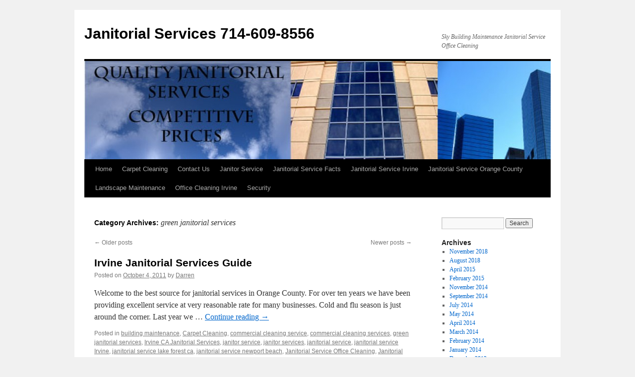

--- FILE ---
content_type: text/html; charset=UTF-8
request_url: https://www.greatjanitor.com/blog/category/green-janitorial-services/page/2/
body_size: 7470
content:
<!DOCTYPE html>
<html lang="en-US">
<head>
<meta charset="UTF-8" />
<title>green janitorial services | Janitorial Services 714-609-8556 | Page 2</title>
<link rel="profile" href="http://gmpg.org/xfn/11" />
<link rel="stylesheet" type="text/css" media="all" href="https://www.greatjanitor.com/blog/wp-content/themes/twentyten/style.css" />
<link rel="pingback" href="https://www.greatjanitor.com/blog/xmlrpc.php" />
<link rel='dns-prefetch' href='//s.w.org' />
<link rel="alternate" type="application/rss+xml" title="Janitorial Services 714-609-8556 &raquo; Feed" href="https://www.greatjanitor.com/blog/feed/" />
<link rel="alternate" type="application/rss+xml" title="Janitorial Services 714-609-8556 &raquo; Comments Feed" href="https://www.greatjanitor.com/blog/comments/feed/" />
<link rel="alternate" type="application/rss+xml" title="Janitorial Services 714-609-8556 &raquo; green janitorial services Category Feed" href="https://www.greatjanitor.com/blog/category/green-janitorial-services/feed/" />
		<script type="text/javascript">
			window._wpemojiSettings = {"baseUrl":"https:\/\/s.w.org\/images\/core\/emoji\/11\/72x72\/","ext":".png","svgUrl":"https:\/\/s.w.org\/images\/core\/emoji\/11\/svg\/","svgExt":".svg","source":{"concatemoji":"https:\/\/www.greatjanitor.com\/blog\/wp-includes\/js\/wp-emoji-release.min.js?ver=4.9.26"}};
			!function(e,a,t){var n,r,o,i=a.createElement("canvas"),p=i.getContext&&i.getContext("2d");function s(e,t){var a=String.fromCharCode;p.clearRect(0,0,i.width,i.height),p.fillText(a.apply(this,e),0,0);e=i.toDataURL();return p.clearRect(0,0,i.width,i.height),p.fillText(a.apply(this,t),0,0),e===i.toDataURL()}function c(e){var t=a.createElement("script");t.src=e,t.defer=t.type="text/javascript",a.getElementsByTagName("head")[0].appendChild(t)}for(o=Array("flag","emoji"),t.supports={everything:!0,everythingExceptFlag:!0},r=0;r<o.length;r++)t.supports[o[r]]=function(e){if(!p||!p.fillText)return!1;switch(p.textBaseline="top",p.font="600 32px Arial",e){case"flag":return s([55356,56826,55356,56819],[55356,56826,8203,55356,56819])?!1:!s([55356,57332,56128,56423,56128,56418,56128,56421,56128,56430,56128,56423,56128,56447],[55356,57332,8203,56128,56423,8203,56128,56418,8203,56128,56421,8203,56128,56430,8203,56128,56423,8203,56128,56447]);case"emoji":return!s([55358,56760,9792,65039],[55358,56760,8203,9792,65039])}return!1}(o[r]),t.supports.everything=t.supports.everything&&t.supports[o[r]],"flag"!==o[r]&&(t.supports.everythingExceptFlag=t.supports.everythingExceptFlag&&t.supports[o[r]]);t.supports.everythingExceptFlag=t.supports.everythingExceptFlag&&!t.supports.flag,t.DOMReady=!1,t.readyCallback=function(){t.DOMReady=!0},t.supports.everything||(n=function(){t.readyCallback()},a.addEventListener?(a.addEventListener("DOMContentLoaded",n,!1),e.addEventListener("load",n,!1)):(e.attachEvent("onload",n),a.attachEvent("onreadystatechange",function(){"complete"===a.readyState&&t.readyCallback()})),(n=t.source||{}).concatemoji?c(n.concatemoji):n.wpemoji&&n.twemoji&&(c(n.twemoji),c(n.wpemoji)))}(window,document,window._wpemojiSettings);
		</script>
		<style type="text/css">
img.wp-smiley,
img.emoji {
	display: inline !important;
	border: none !important;
	box-shadow: none !important;
	height: 1em !important;
	width: 1em !important;
	margin: 0 .07em !important;
	vertical-align: -0.1em !important;
	background: none !important;
	padding: 0 !important;
}
</style>
<link rel='stylesheet' id='st-widget-css'  href='https://www.greatjanitor.com/blog/wp-content/plugins/share-this/css/style.css?ver=4.9.26' type='text/css' media='all' />
<script type='text/javascript' src='https://www.greatjanitor.com/blog/wp-includes/js/jquery/jquery.js?ver=1.12.4'></script>
<script type='text/javascript' src='https://www.greatjanitor.com/blog/wp-includes/js/jquery/jquery-migrate.min.js?ver=1.4.1'></script>
<script type='text/javascript' src='https://www.greatjanitor.com/blog/wp-content/plugins/google-analyticator/external-tracking.min.js?ver=6.5.4'></script>
<link rel='https://api.w.org/' href='https://www.greatjanitor.com/blog/wp-json/' />
<link rel="EditURI" type="application/rsd+xml" title="RSD" href="https://www.greatjanitor.com/blog/xmlrpc.php?rsd" />
<link rel="wlwmanifest" type="application/wlwmanifest+xml" href="https://www.greatjanitor.com/blog/wp-includes/wlwmanifest.xml" /> 
<meta name="generator" content="WordPress 4.9.26" />
<script charset="utf-8" type="text/javascript">var switchTo5x=true;</script><script charset="utf-8" type="text/javascript" src="http://w.sharethis.com/button/buttons.js"></script><script type="text/javascript">stLight.options({publisher:'a565e3c1-3f0e-41ac-9cb9-752ec02f0af2'});var st_type='wordpress3.4.1';</script><!-- Google Analytics Tracking by Google Analyticator 6.5.4: http://www.videousermanuals.com/google-analyticator/ -->
<script type="text/javascript">
    var analyticsFileTypes = [''];
    var analyticsSnippet = 'enabled';
    var analyticsEventTracking = 'enabled';
</script>
<script type="text/javascript">
	var _gaq = _gaq || [];
  
	_gaq.push(['_setAccount', 'UA-4472907-2']);
    _gaq.push(['_addDevId', 'i9k95']); // Google Analyticator App ID with Google
	_gaq.push(['_trackPageview']);

	(function() {
		var ga = document.createElement('script'); ga.type = 'text/javascript'; ga.async = true;
		                ga.src = ('https:' == document.location.protocol ? 'https://ssl' : 'http://www') + '.google-analytics.com/ga.js';
		                var s = document.getElementsByTagName('script')[0]; s.parentNode.insertBefore(ga, s);
	})();
</script>
</head>

<body class="archive paged category category-green-janitorial-services category-91 paged-2 category-paged-2">
<div id="wrapper" class="hfeed">
	<div id="header">
		<div id="masthead">
			<div id="branding" role="banner">
								<div id="site-title">
					<span>
						<a href="https://www.greatjanitor.com/blog/" title="Janitorial Services 714-609-8556" rel="home">Janitorial Services 714-609-8556</a>
					</span>
				</div>
				<div id="site-description">Sky Building Maintenance Janitorial Service Office Cleaning</div>

										<img src="https://www.greatjanitor.com/blog/wp-content/uploads/2010/09/cropped-header.jpg" width="940" height="198" alt="" />
								</div><!-- #branding -->

			<div id="access" role="navigation">
			  				<div class="skip-link screen-reader-text"><a href="#content" title="Skip to content">Skip to content</a></div>
								<div class="menu"><ul>
<li ><a href="https://www.greatjanitor.com/blog/">Home</a></li><li class="page_item page-item-427"><a href="https://www.greatjanitor.com/blog/carpet-cleaning/">Carpet Cleaning</a></li>
<li class="page_item page-item-370"><a href="https://www.greatjanitor.com/blog/contact-us/">Contact Us</a></li>
<li class="page_item page-item-66"><a href="https://www.greatjanitor.com/blog/janitor-service/">Janitor Service</a></li>
<li class="page_item page-item-193"><a href="https://www.greatjanitor.com/blog/janitorial-service-facts/">Janitorial Service Facts</a></li>
<li class="page_item page-item-2"><a href="https://www.greatjanitor.com/blog/about/">Janitorial Service Irvine</a></li>
<li class="page_item page-item-14 page_item_has_children"><a href="https://www.greatjanitor.com/blog/janiorial-service-orange-county/">Janitorial Service Orange County</a>
<ul class='children'>
	<li class="page_item page-item-18"><a href="https://www.greatjanitor.com/blog/janiorial-service-orange-county/janitorial-service-anaheim/">Janitorial Service Anaheim</a></li>
	<li class="page_item page-item-274"><a href="https://www.greatjanitor.com/blog/janiorial-service-orange-county/janitorial-services-costa-mesa/">Janitorial Services Costa Mesa</a></li>
	<li class="page_item page-item-277"><a href="https://www.greatjanitor.com/blog/janiorial-service-orange-county/janitorial-services-irvine/">Janitorial Services Irvine CA</a></li>
	<li class="page_item page-item-284"><a href="https://www.greatjanitor.com/blog/janiorial-service-orange-county/janitorial-services-lake-forest/">Janitorial Services Lake Forest</a></li>
</ul>
</li>
<li class="page_item page-item-257"><a href="https://www.greatjanitor.com/blog/landscape-maintenance/">Landscape Maintenance</a></li>
<li class="page_item page-item-23"><a href="https://www.greatjanitor.com/blog/office-cleaning-irvine/">Office Cleaning Irvine</a></li>
<li class="page_item page-item-198 page_item_has_children"><a href="https://www.greatjanitor.com/blog/security/">Security</a>
<ul class='children'>
	<li class="page_item page-item-38"><a href="https://www.greatjanitor.com/blog/security/universal-building-maintenance-system-for-janitors/">Building Maintenance System For Janitors</a></li>
</ul>
</li>
</ul></div>
			</div><!-- #access -->
		</div><!-- #masthead -->
	</div><!-- #header -->

	<div id="main">

		<div id="container">
			<div id="content" role="main">

				<h1 class="page-title">Category Archives: <span>green janitorial services</span></h1>
				
	<div id="nav-above" class="navigation">
		<div class="nav-previous"><a href="https://www.greatjanitor.com/blog/category/green-janitorial-services/page/3/" ><span class="meta-nav">&larr;</span> Older posts</a></div>
		<div class="nav-next"><a href="https://www.greatjanitor.com/blog/category/green-janitorial-services/" >Newer posts <span class="meta-nav">&rarr;</span></a></div>
	</div><!-- #nav-above -->




			<div id="post-231" class="post-231 post type-post status-publish format-standard hentry category-building-maintenance category-carpet-cleaning category-commercial-cleaning-service category-commercial-cleaning-services category-green-janitorial-services category-irvine-ca-janitorial-services category-janitor-service category-janitor-services category-janitorial-service category-janitorial-service-irvine category-janitorial-service-lake-forest-ca category-janitorial-service-newport-beach category-janitorial-service-office-cleaning category-janitorial-service-orange-county category-janitorial-services category-janitorial-services-costa-mesa category-janitorial-services-for-medical category-janitorial-services-newport-beach-2 category-janitorial-services-orange-county category-janitorial-services-tips category-office-cleaning category-office-cleaning-irvine category-office-cleaning-newport-beach-2 category-office-cleaning-services-irvine tag-building-maintenance tag-commercial-cleaning-service tag-greatjanitorcom tag-huntington-beach tag-janiorial-services-portola-hills tag-janitor tag-janitorial tag-janitorial-service tag-janitorial-service-anaheim tag-janitorial-service-irvine tag-janitorial-service-lake-forest-california tag-janitorial-service-office-cleaning tag-janitorial-service-orange-county tag-janitorial-services tag-janitorial-services-anaheim tag-janitorial-services-tustin tag-janitors tag-newport-beach tag-office-cleaning-los-angeles tag-office-cleaning-service tag-office-cleaning-services tag-orange-county">
			<h2 class="entry-title"><a href="https://www.greatjanitor.com/blog/janitorial-service-office-cleaning/irvine-janitorial-services-guide/" rel="bookmark">Irvine Janitorial Services Guide</a></h2>

			<div class="entry-meta">
				<span class="meta-prep meta-prep-author">Posted on</span> <a href="https://www.greatjanitor.com/blog/janitorial-service-office-cleaning/irvine-janitorial-services-guide/" title="10:28 am" rel="bookmark"><span class="entry-date">October 4, 2011</span></a> <span class="meta-sep">by</span> <span class="author vcard"><a class="url fn n" href="https://www.greatjanitor.com/blog/author/admin/" title="View all posts by Darren">Darren</a></span>			</div><!-- .entry-meta -->

				<div class="entry-summary">
				<p>Welcome to the best source for janitorial services in Orange County. For over ten years we have been providing excellent service at very reasonable rate for many businesses. Cold and flu season is just around the corner. Last year we &hellip; <a href="https://www.greatjanitor.com/blog/janitorial-service-office-cleaning/irvine-janitorial-services-guide/">Continue reading <span class="meta-nav">&rarr;</span></a></p>
			</div><!-- .entry-summary -->
	
			<div class="entry-utility">
									<span class="cat-links">
						<span class="entry-utility-prep entry-utility-prep-cat-links">Posted in</span> <a href="https://www.greatjanitor.com/blog/category/building-maintenance/" rel="category tag">building maintenance</a>, <a href="https://www.greatjanitor.com/blog/category/carpet-cleaning/" rel="category tag">Carpet Cleaning</a>, <a href="https://www.greatjanitor.com/blog/category/commercial-cleaning-service/" rel="category tag">commercial cleaning service</a>, <a href="https://www.greatjanitor.com/blog/category/commercial-cleaning-services/" rel="category tag">commercial cleaning services</a>, <a href="https://www.greatjanitor.com/blog/category/green-janitorial-services/" rel="category tag">green janitorial services</a>, <a href="https://www.greatjanitor.com/blog/category/irvine-ca-janitorial-services/" rel="category tag">Irvine CA Janitorial Services</a>, <a href="https://www.greatjanitor.com/blog/category/janitor-service/" rel="category tag">janitor service</a>, <a href="https://www.greatjanitor.com/blog/category/janitor-services/" rel="category tag">janitor services</a>, <a href="https://www.greatjanitor.com/blog/category/janitorial-service/" rel="category tag">janitorial service</a>, <a href="https://www.greatjanitor.com/blog/category/janitorial-service-irvine/" rel="category tag">janitorial service Irvine</a>, <a href="https://www.greatjanitor.com/blog/category/janitorial-service-lake-forest-ca/" rel="category tag">janitorial service lake forest ca</a>, <a href="https://www.greatjanitor.com/blog/category/janitorial-service-newport-beach/" rel="category tag">janitorial service newport beach</a>, <a href="https://www.greatjanitor.com/blog/category/janitorial-service-office-cleaning/" rel="category tag">Janitorial Service Office Cleaning</a>, <a href="https://www.greatjanitor.com/blog/category/janitorial-service-orange-county/" rel="category tag">Janitorial Service Orange County</a>, <a href="https://www.greatjanitor.com/blog/category/janitorial-services/" rel="category tag">janitorial services</a>, <a href="https://www.greatjanitor.com/blog/category/janitorial-services-costa-mesa/" rel="category tag">janitorial services costa mesa</a>, <a href="https://www.greatjanitor.com/blog/category/janitorial-services-for-medical/" rel="category tag">Janitorial Services for Medical</a>, <a href="https://www.greatjanitor.com/blog/category/janitorial-services-newport-beach-2/" rel="category tag">Janitorial Services Newport Beach</a>, <a href="https://www.greatjanitor.com/blog/category/janitorial-services-orange-county/" rel="category tag">Janitorial Services Orange County</a>, <a href="https://www.greatjanitor.com/blog/category/janitorial-services-tips/" rel="category tag">Janitorial Services Tips</a>, <a href="https://www.greatjanitor.com/blog/category/office-cleaning/" rel="category tag">office cleaning</a>, <a href="https://www.greatjanitor.com/blog/category/office-cleaning-irvine/" rel="category tag">office cleaning Irvine</a>, <a href="https://www.greatjanitor.com/blog/category/office-cleaning-newport-beach-2/" rel="category tag">Office Cleaning Newport Beach</a>, <a href="https://www.greatjanitor.com/blog/category/office-cleaning-services-irvine/" rel="category tag">office cleaning services irvine</a>					</span>
					<span class="meta-sep">|</span>
													<span class="tag-links">
						<span class="entry-utility-prep entry-utility-prep-tag-links">Tagged</span> <a href="https://www.greatjanitor.com/blog/tag/building-maintenance/" rel="tag">building maintenance</a>, <a href="https://www.greatjanitor.com/blog/tag/commercial-cleaning-service/" rel="tag">commercial cleaning service</a>, <a href="https://www.greatjanitor.com/blog/tag/greatjanitorcom/" rel="tag">greatjanitor.com</a>, <a href="https://www.greatjanitor.com/blog/tag/huntington-beach/" rel="tag">huntington beach</a>, <a href="https://www.greatjanitor.com/blog/tag/janiorial-services-portola-hills/" rel="tag">janiorial services portola hills</a>, <a href="https://www.greatjanitor.com/blog/tag/janitor/" rel="tag">janitor</a>, <a href="https://www.greatjanitor.com/blog/tag/janitorial/" rel="tag">janitorial</a>, <a href="https://www.greatjanitor.com/blog/tag/janitorial-service/" rel="tag">janitorial service</a>, <a href="https://www.greatjanitor.com/blog/tag/janitorial-service-anaheim/" rel="tag">janitorial service anaheim</a>, <a href="https://www.greatjanitor.com/blog/tag/janitorial-service-irvine/" rel="tag">janitorial service Irvine</a>, <a href="https://www.greatjanitor.com/blog/tag/janitorial-service-lake-forest-california/" rel="tag">janitorial service lake forest california</a>, <a href="https://www.greatjanitor.com/blog/tag/janitorial-service-office-cleaning/" rel="tag">Janitorial Service Office Cleaning</a>, <a href="https://www.greatjanitor.com/blog/tag/janitorial-service-orange-county/" rel="tag">Janitorial Service Orange County</a>, <a href="https://www.greatjanitor.com/blog/tag/janitorial-services/" rel="tag">janitorial services</a>, <a href="https://www.greatjanitor.com/blog/tag/janitorial-services-anaheim/" rel="tag">janitorial services anaheim</a>, <a href="https://www.greatjanitor.com/blog/tag/janitorial-services-tustin/" rel="tag">janitorial services tustin</a>, <a href="https://www.greatjanitor.com/blog/tag/janitors/" rel="tag">janitors</a>, <a href="https://www.greatjanitor.com/blog/tag/newport-beach/" rel="tag">newport beach</a>, <a href="https://www.greatjanitor.com/blog/tag/office-cleaning-los-angeles/" rel="tag">Office cleaning Los Angeles</a>, <a href="https://www.greatjanitor.com/blog/tag/office-cleaning-service/" rel="tag">office cleaning service</a>, <a href="https://www.greatjanitor.com/blog/tag/office-cleaning-services/" rel="tag">office cleaning services</a>, <a href="https://www.greatjanitor.com/blog/tag/orange-county/" rel="tag">orange county</a>					</span>
					<span class="meta-sep">|</span>
								<span class="comments-link"><a href="https://www.greatjanitor.com/blog/janitorial-service-office-cleaning/irvine-janitorial-services-guide/#respond">Leave a comment</a></span>
							</div><!-- .entry-utility -->
		</div><!-- #post-## -->

		
	


			<div id="post-222" class="post-222 post type-post status-publish format-standard hentry category-carpet-cleaning category-commercial-cleaning-service category-commercial-cleaning-services category-green-janitorial-services category-irvine-ca-janitorial-services category-janitor-service category-janitor-services category-janitorial-service category-janitorial-service-irvine category-janitorial-service-lake-forest-ca category-janitorial-service-los-angeles category-janitorial-service-office-cleaning category-janitorial-services category-janitorial-services-costa-mesa category-janitorial-services-for-medical category-janitorial-services-orange-county category-office-cleaning category-office-cleaning-irvine category-office-cleaning-newport-beach-2 category-office-cleaning-services-irvine tag-building-maintenance tag-ca tag-cleaning tag-cleaning-company tag-commercial-cleaning tag-commercial-cleaning-service tag-great-janitor tag-great-janitor-service tag-greatjanitorcom tag-huntington-beach tag-janiorial-services-portola-hills tag-janitorial-service-office-cleaning tag-janitorial-service-orange tag-janitorial-services tag-janitorial-services-tustin tag-office-cleaning-los-angeles tag-office-cleaning-service tag-office-cleaning-services tag-orange-county tag-sky-building-maintenance">
			<h2 class="entry-title"><a href="https://www.greatjanitor.com/blog/janitorial-service-office-cleaning/window-washing-and-janitorial-services-irvine/" rel="bookmark">Window washing and Janitorial Services Irvine</a></h2>

			<div class="entry-meta">
				<span class="meta-prep meta-prep-author">Posted on</span> <a href="https://www.greatjanitor.com/blog/janitorial-service-office-cleaning/window-washing-and-janitorial-services-irvine/" title="1:14 pm" rel="bookmark"><span class="entry-date">June 23, 2011</span></a> <span class="meta-sep">by</span> <span class="author vcard"><a class="url fn n" href="https://www.greatjanitor.com/blog/author/admin/" title="View all posts by Darren">Darren</a></span>			</div><!-- .entry-meta -->

				<div class="entry-summary">
				<p>Summer is upon us. It is a perfect time for window washing for your building. Many janitorial services use different methods for window cleaning. We use the tucker pole window washing system. See www.tuckerusa.com for details. We believe that our &hellip; <a href="https://www.greatjanitor.com/blog/janitorial-service-office-cleaning/window-washing-and-janitorial-services-irvine/">Continue reading <span class="meta-nav">&rarr;</span></a></p>
			</div><!-- .entry-summary -->
	
			<div class="entry-utility">
									<span class="cat-links">
						<span class="entry-utility-prep entry-utility-prep-cat-links">Posted in</span> <a href="https://www.greatjanitor.com/blog/category/carpet-cleaning/" rel="category tag">Carpet Cleaning</a>, <a href="https://www.greatjanitor.com/blog/category/commercial-cleaning-service/" rel="category tag">commercial cleaning service</a>, <a href="https://www.greatjanitor.com/blog/category/commercial-cleaning-services/" rel="category tag">commercial cleaning services</a>, <a href="https://www.greatjanitor.com/blog/category/green-janitorial-services/" rel="category tag">green janitorial services</a>, <a href="https://www.greatjanitor.com/blog/category/irvine-ca-janitorial-services/" rel="category tag">Irvine CA Janitorial Services</a>, <a href="https://www.greatjanitor.com/blog/category/janitor-service/" rel="category tag">janitor service</a>, <a href="https://www.greatjanitor.com/blog/category/janitor-services/" rel="category tag">janitor services</a>, <a href="https://www.greatjanitor.com/blog/category/janitorial-service/" rel="category tag">janitorial service</a>, <a href="https://www.greatjanitor.com/blog/category/janitorial-service-irvine/" rel="category tag">janitorial service Irvine</a>, <a href="https://www.greatjanitor.com/blog/category/janitorial-service-lake-forest-ca/" rel="category tag">janitorial service lake forest ca</a>, <a href="https://www.greatjanitor.com/blog/category/janitorial-service-los-angeles/" rel="category tag">Janitorial Service Los Angeles</a>, <a href="https://www.greatjanitor.com/blog/category/janitorial-service-office-cleaning/" rel="category tag">Janitorial Service Office Cleaning</a>, <a href="https://www.greatjanitor.com/blog/category/janitorial-services/" rel="category tag">janitorial services</a>, <a href="https://www.greatjanitor.com/blog/category/janitorial-services-costa-mesa/" rel="category tag">janitorial services costa mesa</a>, <a href="https://www.greatjanitor.com/blog/category/janitorial-services-for-medical/" rel="category tag">Janitorial Services for Medical</a>, <a href="https://www.greatjanitor.com/blog/category/janitorial-services-orange-county/" rel="category tag">Janitorial Services Orange County</a>, <a href="https://www.greatjanitor.com/blog/category/office-cleaning/" rel="category tag">office cleaning</a>, <a href="https://www.greatjanitor.com/blog/category/office-cleaning-irvine/" rel="category tag">office cleaning Irvine</a>, <a href="https://www.greatjanitor.com/blog/category/office-cleaning-newport-beach-2/" rel="category tag">Office Cleaning Newport Beach</a>, <a href="https://www.greatjanitor.com/blog/category/office-cleaning-services-irvine/" rel="category tag">office cleaning services irvine</a>					</span>
					<span class="meta-sep">|</span>
													<span class="tag-links">
						<span class="entry-utility-prep entry-utility-prep-tag-links">Tagged</span> <a href="https://www.greatjanitor.com/blog/tag/building-maintenance/" rel="tag">building maintenance</a>, <a href="https://www.greatjanitor.com/blog/tag/ca/" rel="tag">ca</a>, <a href="https://www.greatjanitor.com/blog/tag/cleaning/" rel="tag">cleaning</a>, <a href="https://www.greatjanitor.com/blog/tag/cleaning-company/" rel="tag">cleaning company</a>, <a href="https://www.greatjanitor.com/blog/tag/commercial-cleaning/" rel="tag">commercial cleaning</a>, <a href="https://www.greatjanitor.com/blog/tag/commercial-cleaning-service/" rel="tag">commercial cleaning service</a>, <a href="https://www.greatjanitor.com/blog/tag/great-janitor/" rel="tag">great janitor</a>, <a href="https://www.greatjanitor.com/blog/tag/great-janitor-service/" rel="tag">great janitor service</a>, <a href="https://www.greatjanitor.com/blog/tag/greatjanitorcom/" rel="tag">greatjanitor.com</a>, <a href="https://www.greatjanitor.com/blog/tag/huntington-beach/" rel="tag">huntington beach</a>, <a href="https://www.greatjanitor.com/blog/tag/janiorial-services-portola-hills/" rel="tag">janiorial services portola hills</a>, <a href="https://www.greatjanitor.com/blog/tag/janitorial-service-office-cleaning/" rel="tag">Janitorial Service Office Cleaning</a>, <a href="https://www.greatjanitor.com/blog/tag/janitorial-service-orange/" rel="tag">janitorial service orange</a>, <a href="https://www.greatjanitor.com/blog/tag/janitorial-services/" rel="tag">janitorial services</a>, <a href="https://www.greatjanitor.com/blog/tag/janitorial-services-tustin/" rel="tag">janitorial services tustin</a>, <a href="https://www.greatjanitor.com/blog/tag/office-cleaning-los-angeles/" rel="tag">Office cleaning Los Angeles</a>, <a href="https://www.greatjanitor.com/blog/tag/office-cleaning-service/" rel="tag">office cleaning service</a>, <a href="https://www.greatjanitor.com/blog/tag/office-cleaning-services/" rel="tag">office cleaning services</a>, <a href="https://www.greatjanitor.com/blog/tag/orange-county/" rel="tag">orange county</a>, <a href="https://www.greatjanitor.com/blog/tag/sky-building-maintenance/" rel="tag">sky building maintenance</a>					</span>
					<span class="meta-sep">|</span>
								<span class="comments-link"><a href="https://www.greatjanitor.com/blog/janitorial-service-office-cleaning/window-washing-and-janitorial-services-irvine/#respond">Leave a comment</a></span>
							</div><!-- .entry-utility -->
		</div><!-- #post-## -->

		
	


			<div id="post-220" class="post-220 post type-post status-publish format-standard hentry category-building-maintenance category-commercial-cleaning-service category-commercial-cleaning-services category-green-janitorial-services category-irvine-ca-janitorial-services category-janitor-services category-janitorial-service category-janitorial-service-irvine category-janitorial-service-lake-forest-ca category-janitorial-service-los-angeles category-janitorial-service-monterey-park category-janitorial-service-newport-beach category-janitorial-service-office-cleaning category-janitorial-service-orange-county category-janitorial-services category-janitorial-services-costa-mesa category-janitorial-services-for-medical category-janitorial-services-newport-beach-2 category-janitorial-services-orange-county category-office-cleaning category-office-cleaning-irvine category-office-cleaning-newport-beach-2 category-office-cleaning-services-irvine tag-building-maintenance tag-cleaning tag-cleaning-company tag-commercial-cleaning tag-great-janitor-service tag-great-janitors tag-huntington-beach tag-janiorial-services-portola-hills tag-janitor-services tag-janitorial tag-janitorial-service-lake-forest-california tag-janitorial-service-orange-county tag-janitorial-services tag-janitorial-services-tustin tag-janitors tag-office-cleaning tag-office-cleaning-service-irvine tag-office-cleaning-services">
			<h2 class="entry-title"><a href="https://www.greatjanitor.com/blog/janitorial-service-office-cleaning/commercial-cleaning-and-janitorial-sevices/" rel="bookmark">Commercial Cleaning and Janitorial Sevices</a></h2>

			<div class="entry-meta">
				<span class="meta-prep meta-prep-author">Posted on</span> <a href="https://www.greatjanitor.com/blog/janitorial-service-office-cleaning/commercial-cleaning-and-janitorial-sevices/" title="4:32 pm" rel="bookmark"><span class="entry-date">May 9, 2011</span></a> <span class="meta-sep">by</span> <span class="author vcard"><a class="url fn n" href="https://www.greatjanitor.com/blog/author/admin/" title="View all posts by Darren">Darren</a></span>			</div><!-- .entry-meta -->

				<div class="entry-summary">
				<p>Many janitorial services do nothing more than surface cleaning. We believe that deep cleaning is essential to any maintenance program. Properly trained janitors and an ongoing process of training on modern techniques and chemicals. We take office cleaning to a &hellip; <a href="https://www.greatjanitor.com/blog/janitorial-service-office-cleaning/commercial-cleaning-and-janitorial-sevices/">Continue reading <span class="meta-nav">&rarr;</span></a></p>
			</div><!-- .entry-summary -->
	
			<div class="entry-utility">
									<span class="cat-links">
						<span class="entry-utility-prep entry-utility-prep-cat-links">Posted in</span> <a href="https://www.greatjanitor.com/blog/category/building-maintenance/" rel="category tag">building maintenance</a>, <a href="https://www.greatjanitor.com/blog/category/commercial-cleaning-service/" rel="category tag">commercial cleaning service</a>, <a href="https://www.greatjanitor.com/blog/category/commercial-cleaning-services/" rel="category tag">commercial cleaning services</a>, <a href="https://www.greatjanitor.com/blog/category/green-janitorial-services/" rel="category tag">green janitorial services</a>, <a href="https://www.greatjanitor.com/blog/category/irvine-ca-janitorial-services/" rel="category tag">Irvine CA Janitorial Services</a>, <a href="https://www.greatjanitor.com/blog/category/janitor-services/" rel="category tag">janitor services</a>, <a href="https://www.greatjanitor.com/blog/category/janitorial-service/" rel="category tag">janitorial service</a>, <a href="https://www.greatjanitor.com/blog/category/janitorial-service-irvine/" rel="category tag">janitorial service Irvine</a>, <a href="https://www.greatjanitor.com/blog/category/janitorial-service-lake-forest-ca/" rel="category tag">janitorial service lake forest ca</a>, <a href="https://www.greatjanitor.com/blog/category/janitorial-service-los-angeles/" rel="category tag">Janitorial Service Los Angeles</a>, <a href="https://www.greatjanitor.com/blog/category/janitorial-service-monterey-park/" rel="category tag">Janitorial Service Monterey Park</a>, <a href="https://www.greatjanitor.com/blog/category/janitorial-service-newport-beach/" rel="category tag">janitorial service newport beach</a>, <a href="https://www.greatjanitor.com/blog/category/janitorial-service-office-cleaning/" rel="category tag">Janitorial Service Office Cleaning</a>, <a href="https://www.greatjanitor.com/blog/category/janitorial-service-orange-county/" rel="category tag">Janitorial Service Orange County</a>, <a href="https://www.greatjanitor.com/blog/category/janitorial-services/" rel="category tag">janitorial services</a>, <a href="https://www.greatjanitor.com/blog/category/janitorial-services-costa-mesa/" rel="category tag">janitorial services costa mesa</a>, <a href="https://www.greatjanitor.com/blog/category/janitorial-services-for-medical/" rel="category tag">Janitorial Services for Medical</a>, <a href="https://www.greatjanitor.com/blog/category/janitorial-services-newport-beach-2/" rel="category tag">Janitorial Services Newport Beach</a>, <a href="https://www.greatjanitor.com/blog/category/janitorial-services-orange-county/" rel="category tag">Janitorial Services Orange County</a>, <a href="https://www.greatjanitor.com/blog/category/office-cleaning/" rel="category tag">office cleaning</a>, <a href="https://www.greatjanitor.com/blog/category/office-cleaning-irvine/" rel="category tag">office cleaning Irvine</a>, <a href="https://www.greatjanitor.com/blog/category/office-cleaning-newport-beach-2/" rel="category tag">Office Cleaning Newport Beach</a>, <a href="https://www.greatjanitor.com/blog/category/office-cleaning-services-irvine/" rel="category tag">office cleaning services irvine</a>					</span>
					<span class="meta-sep">|</span>
													<span class="tag-links">
						<span class="entry-utility-prep entry-utility-prep-tag-links">Tagged</span> <a href="https://www.greatjanitor.com/blog/tag/building-maintenance/" rel="tag">building maintenance</a>, <a href="https://www.greatjanitor.com/blog/tag/cleaning/" rel="tag">cleaning</a>, <a href="https://www.greatjanitor.com/blog/tag/cleaning-company/" rel="tag">cleaning company</a>, <a href="https://www.greatjanitor.com/blog/tag/commercial-cleaning/" rel="tag">commercial cleaning</a>, <a href="https://www.greatjanitor.com/blog/tag/great-janitor-service/" rel="tag">great janitor service</a>, <a href="https://www.greatjanitor.com/blog/tag/great-janitors/" rel="tag">great janitors</a>, <a href="https://www.greatjanitor.com/blog/tag/huntington-beach/" rel="tag">huntington beach</a>, <a href="https://www.greatjanitor.com/blog/tag/janiorial-services-portola-hills/" rel="tag">janiorial services portola hills</a>, <a href="https://www.greatjanitor.com/blog/tag/janitor-services/" rel="tag">janitor services</a>, <a href="https://www.greatjanitor.com/blog/tag/janitorial/" rel="tag">janitorial</a>, <a href="https://www.greatjanitor.com/blog/tag/janitorial-service-lake-forest-california/" rel="tag">janitorial service lake forest california</a>, <a href="https://www.greatjanitor.com/blog/tag/janitorial-service-orange-county/" rel="tag">Janitorial Service Orange County</a>, <a href="https://www.greatjanitor.com/blog/tag/janitorial-services/" rel="tag">janitorial services</a>, <a href="https://www.greatjanitor.com/blog/tag/janitorial-services-tustin/" rel="tag">janitorial services tustin</a>, <a href="https://www.greatjanitor.com/blog/tag/janitors/" rel="tag">janitors</a>, <a href="https://www.greatjanitor.com/blog/tag/office-cleaning/" rel="tag">office cleaning</a>, <a href="https://www.greatjanitor.com/blog/tag/office-cleaning-service-irvine/" rel="tag">office cleaning service irvine</a>, <a href="https://www.greatjanitor.com/blog/tag/office-cleaning-services/" rel="tag">office cleaning services</a>					</span>
					<span class="meta-sep">|</span>
								<span class="comments-link"><a href="https://www.greatjanitor.com/blog/janitorial-service-office-cleaning/commercial-cleaning-and-janitorial-sevices/#respond">Leave a comment</a></span>
							</div><!-- .entry-utility -->
		</div><!-- #post-## -->

		
	


			<div id="post-212" class="post-212 post type-post status-publish format-standard hentry category-building-maintenance category-commercial-cleaning-service category-commercial-cleaning-services category-green-janitorial-services category-irvine-ca-janitorial-services category-janitor-service category-janitor-services category-janitorial-service category-janitorial-service-irvine category-janitorial-service-lake-forest-ca category-janitorial-service-newport-beach category-janitorial-service-office-cleaning category-janitorial-service-orange-county category-janitorial-services category-janitorial-services-costa-mesa category-janitorial-services-for-medical category-janitorial-services-newport-beach-2 category-janitorial-services-orange-county category-office-cleaning category-office-cleaning-irvine category-office-cleaning-newport-beach-2 category-office-cleaning-services-irvine tag-building-maintenance tag-cleaning-company tag-commercial-cleaning-service tag-great-janitor-service tag-janiorial-services-portola-hills tag-janitor-services tag-janitorial-service tag-janitorial-service-anaheim tag-janitorial-service-irvine tag-janitorial-service-lake-forest-california tag-janitorial-service-los-angeles tag-janitorial-services tag-office-cleaning-services">
			<h2 class="entry-title"><a href="https://www.greatjanitor.com/blog/janitorial-service-office-cleaning/janitorial-service-fact-and-buyers-guide/" rel="bookmark">Janitorial Service Fact and Buyers Guide</a></h2>

			<div class="entry-meta">
				<span class="meta-prep meta-prep-author">Posted on</span> <a href="https://www.greatjanitor.com/blog/janitorial-service-office-cleaning/janitorial-service-fact-and-buyers-guide/" title="8:01 am" rel="bookmark"><span class="entry-date">March 10, 2011</span></a> <span class="meta-sep">by</span> <span class="author vcard"><a class="url fn n" href="https://www.greatjanitor.com/blog/author/admin/" title="View all posts by Darren">Darren</a></span>			</div><!-- .entry-meta -->

				<div class="entry-summary">
				<p>There are a few type of janitorial services you should be aware of before hiring a janitorial service. Your ability to understand what type of company you are dealing with will help you o make a good decision. We will &hellip; <a href="https://www.greatjanitor.com/blog/janitorial-service-office-cleaning/janitorial-service-fact-and-buyers-guide/">Continue reading <span class="meta-nav">&rarr;</span></a></p>
			</div><!-- .entry-summary -->
	
			<div class="entry-utility">
									<span class="cat-links">
						<span class="entry-utility-prep entry-utility-prep-cat-links">Posted in</span> <a href="https://www.greatjanitor.com/blog/category/building-maintenance/" rel="category tag">building maintenance</a>, <a href="https://www.greatjanitor.com/blog/category/commercial-cleaning-service/" rel="category tag">commercial cleaning service</a>, <a href="https://www.greatjanitor.com/blog/category/commercial-cleaning-services/" rel="category tag">commercial cleaning services</a>, <a href="https://www.greatjanitor.com/blog/category/green-janitorial-services/" rel="category tag">green janitorial services</a>, <a href="https://www.greatjanitor.com/blog/category/irvine-ca-janitorial-services/" rel="category tag">Irvine CA Janitorial Services</a>, <a href="https://www.greatjanitor.com/blog/category/janitor-service/" rel="category tag">janitor service</a>, <a href="https://www.greatjanitor.com/blog/category/janitor-services/" rel="category tag">janitor services</a>, <a href="https://www.greatjanitor.com/blog/category/janitorial-service/" rel="category tag">janitorial service</a>, <a href="https://www.greatjanitor.com/blog/category/janitorial-service-irvine/" rel="category tag">janitorial service Irvine</a>, <a href="https://www.greatjanitor.com/blog/category/janitorial-service-lake-forest-ca/" rel="category tag">janitorial service lake forest ca</a>, <a href="https://www.greatjanitor.com/blog/category/janitorial-service-newport-beach/" rel="category tag">janitorial service newport beach</a>, <a href="https://www.greatjanitor.com/blog/category/janitorial-service-office-cleaning/" rel="category tag">Janitorial Service Office Cleaning</a>, <a href="https://www.greatjanitor.com/blog/category/janitorial-service-orange-county/" rel="category tag">Janitorial Service Orange County</a>, <a href="https://www.greatjanitor.com/blog/category/janitorial-services/" rel="category tag">janitorial services</a>, <a href="https://www.greatjanitor.com/blog/category/janitorial-services-costa-mesa/" rel="category tag">janitorial services costa mesa</a>, <a href="https://www.greatjanitor.com/blog/category/janitorial-services-for-medical/" rel="category tag">Janitorial Services for Medical</a>, <a href="https://www.greatjanitor.com/blog/category/janitorial-services-newport-beach-2/" rel="category tag">Janitorial Services Newport Beach</a>, <a href="https://www.greatjanitor.com/blog/category/janitorial-services-orange-county/" rel="category tag">Janitorial Services Orange County</a>, <a href="https://www.greatjanitor.com/blog/category/office-cleaning/" rel="category tag">office cleaning</a>, <a href="https://www.greatjanitor.com/blog/category/office-cleaning-irvine/" rel="category tag">office cleaning Irvine</a>, <a href="https://www.greatjanitor.com/blog/category/office-cleaning-newport-beach-2/" rel="category tag">Office Cleaning Newport Beach</a>, <a href="https://www.greatjanitor.com/blog/category/office-cleaning-services-irvine/" rel="category tag">office cleaning services irvine</a>					</span>
					<span class="meta-sep">|</span>
													<span class="tag-links">
						<span class="entry-utility-prep entry-utility-prep-tag-links">Tagged</span> <a href="https://www.greatjanitor.com/blog/tag/building-maintenance/" rel="tag">building maintenance</a>, <a href="https://www.greatjanitor.com/blog/tag/cleaning-company/" rel="tag">cleaning company</a>, <a href="https://www.greatjanitor.com/blog/tag/commercial-cleaning-service/" rel="tag">commercial cleaning service</a>, <a href="https://www.greatjanitor.com/blog/tag/great-janitor-service/" rel="tag">great janitor service</a>, <a href="https://www.greatjanitor.com/blog/tag/janiorial-services-portola-hills/" rel="tag">janiorial services portola hills</a>, <a href="https://www.greatjanitor.com/blog/tag/janitor-services/" rel="tag">janitor services</a>, <a href="https://www.greatjanitor.com/blog/tag/janitorial-service/" rel="tag">janitorial service</a>, <a href="https://www.greatjanitor.com/blog/tag/janitorial-service-anaheim/" rel="tag">janitorial service anaheim</a>, <a href="https://www.greatjanitor.com/blog/tag/janitorial-service-irvine/" rel="tag">janitorial service Irvine</a>, <a href="https://www.greatjanitor.com/blog/tag/janitorial-service-lake-forest-california/" rel="tag">janitorial service lake forest california</a>, <a href="https://www.greatjanitor.com/blog/tag/janitorial-service-los-angeles/" rel="tag">Janitorial Service Los Angeles</a>, <a href="https://www.greatjanitor.com/blog/tag/janitorial-services/" rel="tag">janitorial services</a>, <a href="https://www.greatjanitor.com/blog/tag/office-cleaning-services/" rel="tag">office cleaning services</a>					</span>
					<span class="meta-sep">|</span>
								<span class="comments-link"><a href="https://www.greatjanitor.com/blog/janitorial-service-office-cleaning/janitorial-service-fact-and-buyers-guide/#respond">Leave a comment</a></span>
							</div><!-- .entry-utility -->
		</div><!-- #post-## -->

		
	


			<div id="post-207" class="post-207 post type-post status-publish format-standard hentry category-building-maintenance category-carpet-cleaning category-commercial-cleaning-service category-commercial-cleaning-service-los-angeles category-commercial-cleaning-services category-green-janitorial-services category-irvine-ca-janitorial-services category-janitor-service category-janitor-services category-janitorial-service category-janitorial-service-irvine category-janitorial-service-lake-forest-ca category-janitorial-service-newport-beach category-janitorial-services category-janitorial-services-for-medical category-janitorial-services-newport-beach-2 category-janitorial-services-orange-county category-office-cleaning category-office-cleaning-irvine tag-cleaning tag-cleaning-company tag-commercial-cleaning tag-commercial-cleaning-service tag-great-janitor-service tag-great-janitors tag-greatjanitorcom tag-huntington-beach tag-janiorial-services-portola-hills tag-janitor-services tag-janitorial-service-anaheim-hills tag-janitorial-service-irvine tag-janitorial-service-lake-forest-california tag-janitorial-service-office-cleaning tag-janitorial-service-orange-county tag-janitorial-services tag-janitorial-services-anaheim tag-office-cleaning-irvine tag-orange-county">
			<h2 class="entry-title"><a href="https://www.greatjanitor.com/blog/office-cleaning/janitorial-services-and-green-cleaning/" rel="bookmark">Janitorial Services and Green Cleaning</a></h2>

			<div class="entry-meta">
				<span class="meta-prep meta-prep-author">Posted on</span> <a href="https://www.greatjanitor.com/blog/office-cleaning/janitorial-services-and-green-cleaning/" title="7:32 am" rel="bookmark"><span class="entry-date">February 25, 2011</span></a> <span class="meta-sep">by</span> <span class="author vcard"><a class="url fn n" href="https://www.greatjanitor.com/blog/author/admin/" title="View all posts by Darren">Darren</a></span>			</div><!-- .entry-meta -->

				<div class="entry-summary">
				<p>Many companies are interested in green cleaning. Clients have the option of Green janitorial services programs in their facilities. Simply put, Green Cleaning is defined as cleaning to protect health while minimizing the effect on the environment. Experience’s goal is &hellip; <a href="https://www.greatjanitor.com/blog/office-cleaning/janitorial-services-and-green-cleaning/">Continue reading <span class="meta-nav">&rarr;</span></a></p>
			</div><!-- .entry-summary -->
	
			<div class="entry-utility">
									<span class="cat-links">
						<span class="entry-utility-prep entry-utility-prep-cat-links">Posted in</span> <a href="https://www.greatjanitor.com/blog/category/building-maintenance/" rel="category tag">building maintenance</a>, <a href="https://www.greatjanitor.com/blog/category/carpet-cleaning/" rel="category tag">Carpet Cleaning</a>, <a href="https://www.greatjanitor.com/blog/category/commercial-cleaning-service/" rel="category tag">commercial cleaning service</a>, <a href="https://www.greatjanitor.com/blog/category/commercial-cleaning-service-los-angeles/" rel="category tag">Commercial Cleaning Service Los Angeles</a>, <a href="https://www.greatjanitor.com/blog/category/commercial-cleaning-services/" rel="category tag">commercial cleaning services</a>, <a href="https://www.greatjanitor.com/blog/category/green-janitorial-services/" rel="category tag">green janitorial services</a>, <a href="https://www.greatjanitor.com/blog/category/irvine-ca-janitorial-services/" rel="category tag">Irvine CA Janitorial Services</a>, <a href="https://www.greatjanitor.com/blog/category/janitor-service/" rel="category tag">janitor service</a>, <a href="https://www.greatjanitor.com/blog/category/janitor-services/" rel="category tag">janitor services</a>, <a href="https://www.greatjanitor.com/blog/category/janitorial-service/" rel="category tag">janitorial service</a>, <a href="https://www.greatjanitor.com/blog/category/janitorial-service-irvine/" rel="category tag">janitorial service Irvine</a>, <a href="https://www.greatjanitor.com/blog/category/janitorial-service-lake-forest-ca/" rel="category tag">janitorial service lake forest ca</a>, <a href="https://www.greatjanitor.com/blog/category/janitorial-service-newport-beach/" rel="category tag">janitorial service newport beach</a>, <a href="https://www.greatjanitor.com/blog/category/janitorial-services/" rel="category tag">janitorial services</a>, <a href="https://www.greatjanitor.com/blog/category/janitorial-services-for-medical/" rel="category tag">Janitorial Services for Medical</a>, <a href="https://www.greatjanitor.com/blog/category/janitorial-services-newport-beach-2/" rel="category tag">Janitorial Services Newport Beach</a>, <a href="https://www.greatjanitor.com/blog/category/janitorial-services-orange-county/" rel="category tag">Janitorial Services Orange County</a>, <a href="https://www.greatjanitor.com/blog/category/office-cleaning/" rel="category tag">office cleaning</a>, <a href="https://www.greatjanitor.com/blog/category/office-cleaning-irvine/" rel="category tag">office cleaning Irvine</a>					</span>
					<span class="meta-sep">|</span>
													<span class="tag-links">
						<span class="entry-utility-prep entry-utility-prep-tag-links">Tagged</span> <a href="https://www.greatjanitor.com/blog/tag/cleaning/" rel="tag">cleaning</a>, <a href="https://www.greatjanitor.com/blog/tag/cleaning-company/" rel="tag">cleaning company</a>, <a href="https://www.greatjanitor.com/blog/tag/commercial-cleaning/" rel="tag">commercial cleaning</a>, <a href="https://www.greatjanitor.com/blog/tag/commercial-cleaning-service/" rel="tag">commercial cleaning service</a>, <a href="https://www.greatjanitor.com/blog/tag/great-janitor-service/" rel="tag">great janitor service</a>, <a href="https://www.greatjanitor.com/blog/tag/great-janitors/" rel="tag">great janitors</a>, <a href="https://www.greatjanitor.com/blog/tag/greatjanitorcom/" rel="tag">greatjanitor.com</a>, <a href="https://www.greatjanitor.com/blog/tag/huntington-beach/" rel="tag">huntington beach</a>, <a href="https://www.greatjanitor.com/blog/tag/janiorial-services-portola-hills/" rel="tag">janiorial services portola hills</a>, <a href="https://www.greatjanitor.com/blog/tag/janitor-services/" rel="tag">janitor services</a>, <a href="https://www.greatjanitor.com/blog/tag/janitorial-service-anaheim-hills/" rel="tag">janitorial service anaheim hills</a>, <a href="https://www.greatjanitor.com/blog/tag/janitorial-service-irvine/" rel="tag">janitorial service Irvine</a>, <a href="https://www.greatjanitor.com/blog/tag/janitorial-service-lake-forest-california/" rel="tag">janitorial service lake forest california</a>, <a href="https://www.greatjanitor.com/blog/tag/janitorial-service-office-cleaning/" rel="tag">Janitorial Service Office Cleaning</a>, <a href="https://www.greatjanitor.com/blog/tag/janitorial-service-orange-county/" rel="tag">Janitorial Service Orange County</a>, <a href="https://www.greatjanitor.com/blog/tag/janitorial-services/" rel="tag">janitorial services</a>, <a href="https://www.greatjanitor.com/blog/tag/janitorial-services-anaheim/" rel="tag">janitorial services anaheim</a>, <a href="https://www.greatjanitor.com/blog/tag/office-cleaning-irvine/" rel="tag">office cleaning Irvine</a>, <a href="https://www.greatjanitor.com/blog/tag/orange-county/" rel="tag">orange county</a>					</span>
					<span class="meta-sep">|</span>
								<span class="comments-link"><a href="https://www.greatjanitor.com/blog/office-cleaning/janitorial-services-and-green-cleaning/#respond">Leave a comment</a></span>
							</div><!-- .entry-utility -->
		</div><!-- #post-## -->

		
	


			<div id="post-186" class="post-186 post type-post status-publish format-standard hentry category-building-maintenance category-commercial-cleaning-service category-commercial-cleaning-service-los-angeles category-commercial-cleaning-services category-green-janitorial-services category-irvine-ca-janitorial-services category-janitor-service category-janitor-services category-janitorial-service category-janitorial-service-irvine category-janitorial-service-lake-forest-ca category-janitorial-service-los-angeles category-janitorial-service-monterey-park category-janitorial-service-newport-beach category-janitorial-service-office-cleaning category-janitorial-service-orange-county category-janitorial-services category-janitorial-services-costa-mesa category-janitorial-services-newport-beach-2 category-janitorial-services-orange-county category-office-cleaning category-office-cleaning-irvine category-office-cleaning-newport-beach-2 category-office-cleaning-services-irvine tag-building-maintenance tag-ca tag-cleaning tag-cleaning-company tag-commercial-cleaning tag-commercial-cleaning-service tag-great-janitor tag-great-janitor-service tag-great-janitors tag-greatjanitorcom tag-huntington-beach tag-irvine tag-janiorial-services-portola-hills tag-janitor tag-janitorial tag-janitorial-service-lake-forest-california tag-newport-beach tag-office-cleaning-anaheim tag-office-cleaning-irvine tag-office-cleaning-los-angeles tag-office-cleaning-newport-beach tag-office-cleaning-service tag-office-cleaning-service-irvine tag-office-cleaning-services tag-orange-county">
			<h2 class="entry-title"><a href="https://www.greatjanitor.com/blog/janitorial-service-office-cleaning/january-2011-janitorial-services/" rel="bookmark">January 2011 Janitorial Services</a></h2>

			<div class="entry-meta">
				<span class="meta-prep meta-prep-author">Posted on</span> <a href="https://www.greatjanitor.com/blog/janitorial-service-office-cleaning/january-2011-janitorial-services/" title="4:30 pm" rel="bookmark"><span class="entry-date">January 5, 2011</span></a> <span class="meta-sep">by</span> <span class="author vcard"><a class="url fn n" href="https://www.greatjanitor.com/blog/author/admin/" title="View all posts by Darren">Darren</a></span>			</div><!-- .entry-meta -->

				<div class="entry-summary">
				<p>The new year is here. It is time to evaluate your janitorial services and make sure your are getting the best service possible for the money. We are offering free estimates and free traffic area carpet cleaning to all new &hellip; <a href="https://www.greatjanitor.com/blog/janitorial-service-office-cleaning/january-2011-janitorial-services/">Continue reading <span class="meta-nav">&rarr;</span></a></p>
			</div><!-- .entry-summary -->
	
			<div class="entry-utility">
									<span class="cat-links">
						<span class="entry-utility-prep entry-utility-prep-cat-links">Posted in</span> <a href="https://www.greatjanitor.com/blog/category/building-maintenance/" rel="category tag">building maintenance</a>, <a href="https://www.greatjanitor.com/blog/category/commercial-cleaning-service/" rel="category tag">commercial cleaning service</a>, <a href="https://www.greatjanitor.com/blog/category/commercial-cleaning-service-los-angeles/" rel="category tag">Commercial Cleaning Service Los Angeles</a>, <a href="https://www.greatjanitor.com/blog/category/commercial-cleaning-services/" rel="category tag">commercial cleaning services</a>, <a href="https://www.greatjanitor.com/blog/category/green-janitorial-services/" rel="category tag">green janitorial services</a>, <a href="https://www.greatjanitor.com/blog/category/irvine-ca-janitorial-services/" rel="category tag">Irvine CA Janitorial Services</a>, <a href="https://www.greatjanitor.com/blog/category/janitor-service/" rel="category tag">janitor service</a>, <a href="https://www.greatjanitor.com/blog/category/janitor-services/" rel="category tag">janitor services</a>, <a href="https://www.greatjanitor.com/blog/category/janitorial-service/" rel="category tag">janitorial service</a>, <a href="https://www.greatjanitor.com/blog/category/janitorial-service-irvine/" rel="category tag">janitorial service Irvine</a>, <a href="https://www.greatjanitor.com/blog/category/janitorial-service-lake-forest-ca/" rel="category tag">janitorial service lake forest ca</a>, <a href="https://www.greatjanitor.com/blog/category/janitorial-service-los-angeles/" rel="category tag">Janitorial Service Los Angeles</a>, <a href="https://www.greatjanitor.com/blog/category/janitorial-service-monterey-park/" rel="category tag">Janitorial Service Monterey Park</a>, <a href="https://www.greatjanitor.com/blog/category/janitorial-service-newport-beach/" rel="category tag">janitorial service newport beach</a>, <a href="https://www.greatjanitor.com/blog/category/janitorial-service-office-cleaning/" rel="category tag">Janitorial Service Office Cleaning</a>, <a href="https://www.greatjanitor.com/blog/category/janitorial-service-orange-county/" rel="category tag">Janitorial Service Orange County</a>, <a href="https://www.greatjanitor.com/blog/category/janitorial-services/" rel="category tag">janitorial services</a>, <a href="https://www.greatjanitor.com/blog/category/janitorial-services-costa-mesa/" rel="category tag">janitorial services costa mesa</a>, <a href="https://www.greatjanitor.com/blog/category/janitorial-services-newport-beach-2/" rel="category tag">Janitorial Services Newport Beach</a>, <a href="https://www.greatjanitor.com/blog/category/janitorial-services-orange-county/" rel="category tag">Janitorial Services Orange County</a>, <a href="https://www.greatjanitor.com/blog/category/office-cleaning/" rel="category tag">office cleaning</a>, <a href="https://www.greatjanitor.com/blog/category/office-cleaning-irvine/" rel="category tag">office cleaning Irvine</a>, <a href="https://www.greatjanitor.com/blog/category/office-cleaning-newport-beach-2/" rel="category tag">Office Cleaning Newport Beach</a>, <a href="https://www.greatjanitor.com/blog/category/office-cleaning-services-irvine/" rel="category tag">office cleaning services irvine</a>					</span>
					<span class="meta-sep">|</span>
													<span class="tag-links">
						<span class="entry-utility-prep entry-utility-prep-tag-links">Tagged</span> <a href="https://www.greatjanitor.com/blog/tag/building-maintenance/" rel="tag">building maintenance</a>, <a href="https://www.greatjanitor.com/blog/tag/ca/" rel="tag">ca</a>, <a href="https://www.greatjanitor.com/blog/tag/cleaning/" rel="tag">cleaning</a>, <a href="https://www.greatjanitor.com/blog/tag/cleaning-company/" rel="tag">cleaning company</a>, <a href="https://www.greatjanitor.com/blog/tag/commercial-cleaning/" rel="tag">commercial cleaning</a>, <a href="https://www.greatjanitor.com/blog/tag/commercial-cleaning-service/" rel="tag">commercial cleaning service</a>, <a href="https://www.greatjanitor.com/blog/tag/great-janitor/" rel="tag">great janitor</a>, <a href="https://www.greatjanitor.com/blog/tag/great-janitor-service/" rel="tag">great janitor service</a>, <a href="https://www.greatjanitor.com/blog/tag/great-janitors/" rel="tag">great janitors</a>, <a href="https://www.greatjanitor.com/blog/tag/greatjanitorcom/" rel="tag">greatjanitor.com</a>, <a href="https://www.greatjanitor.com/blog/tag/huntington-beach/" rel="tag">huntington beach</a>, <a href="https://www.greatjanitor.com/blog/tag/irvine/" rel="tag">irvine</a>, <a href="https://www.greatjanitor.com/blog/tag/janiorial-services-portola-hills/" rel="tag">janiorial services portola hills</a>, <a href="https://www.greatjanitor.com/blog/tag/janitor/" rel="tag">janitor</a>, <a href="https://www.greatjanitor.com/blog/tag/janitorial/" rel="tag">janitorial</a>, <a href="https://www.greatjanitor.com/blog/tag/janitorial-service-lake-forest-california/" rel="tag">janitorial service lake forest california</a>, <a href="https://www.greatjanitor.com/blog/tag/newport-beach/" rel="tag">newport beach</a>, <a href="https://www.greatjanitor.com/blog/tag/office-cleaning-anaheim/" rel="tag">office cleaning anaheim</a>, <a href="https://www.greatjanitor.com/blog/tag/office-cleaning-irvine/" rel="tag">office cleaning Irvine</a>, <a href="https://www.greatjanitor.com/blog/tag/office-cleaning-los-angeles/" rel="tag">Office cleaning Los Angeles</a>, <a href="https://www.greatjanitor.com/blog/tag/office-cleaning-newport-beach/" rel="tag">office cleaning newport beach</a>, <a href="https://www.greatjanitor.com/blog/tag/office-cleaning-service/" rel="tag">office cleaning service</a>, <a href="https://www.greatjanitor.com/blog/tag/office-cleaning-service-irvine/" rel="tag">office cleaning service irvine</a>, <a href="https://www.greatjanitor.com/blog/tag/office-cleaning-services/" rel="tag">office cleaning services</a>, <a href="https://www.greatjanitor.com/blog/tag/orange-county/" rel="tag">orange county</a>					</span>
					<span class="meta-sep">|</span>
								<span class="comments-link"><a href="https://www.greatjanitor.com/blog/janitorial-service-office-cleaning/january-2011-janitorial-services/#respond">Leave a comment</a></span>
							</div><!-- .entry-utility -->
		</div><!-- #post-## -->

		
	


			<div id="post-180" class="post-180 post type-post status-publish format-standard hentry category-building-maintenance category-carpet-cleaning category-commercial-cleaning-service category-commercial-cleaning-service-los-angeles category-commercial-cleaning-services category-green-janitorial-services category-irvine-ca-janitorial-services category-janitor-service category-janitor-services category-janitorial-service category-janitorial-service-irvine category-janitorial-service-lake-forest-ca category-janitorial-service-los-angeles category-janitorial-service-newport-beach category-janitorial-service-office-cleaning category-janitorial-service-orange-county category-janitorial-services category-janitorial-services-costa-mesa category-janitorial-services-for-medical category-janitorial-services-newport-beach-2 category-janitorial-services-orange-county tag-building-maintenance tag-cleaning tag-cleaning-company tag-commercial-cleaning tag-commercial-cleaning-service tag-great-janitor-service tag-great-janitors tag-huntington-beach tag-janitor-services tag-janitorial-service-anaheim-hills tag-janitorial-services tag-janitorial-services-anaheim tag-janitorial-services-mission-viejo tag-office-cleaning-services">
			<h2 class="entry-title"><a href="https://www.greatjanitor.com/blog/janitorial-service-office-cleaning/orange-county-janitorial-services-guide/" rel="bookmark">Orange County Janitorial Services Guide</a></h2>

			<div class="entry-meta">
				<span class="meta-prep meta-prep-author">Posted on</span> <a href="https://www.greatjanitor.com/blog/janitorial-service-office-cleaning/orange-county-janitorial-services-guide/" title="4:07 pm" rel="bookmark"><span class="entry-date">December 15, 2010</span></a> <span class="meta-sep">by</span> <span class="author vcard"><a class="url fn n" href="https://www.greatjanitor.com/blog/author/admin/" title="View all posts by Darren">Darren</a></span>			</div><!-- .entry-meta -->

				<div class="entry-summary">
				<p>Orange County Janitorial Services Guide Many of you are interested in out sourcing your janitorial services in Orange County. We are here to help you with that decision. Sorting out the different types of services can be a difficult task. &hellip; <a href="https://www.greatjanitor.com/blog/janitorial-service-office-cleaning/orange-county-janitorial-services-guide/">Continue reading <span class="meta-nav">&rarr;</span></a></p>
			</div><!-- .entry-summary -->
	
			<div class="entry-utility">
									<span class="cat-links">
						<span class="entry-utility-prep entry-utility-prep-cat-links">Posted in</span> <a href="https://www.greatjanitor.com/blog/category/building-maintenance/" rel="category tag">building maintenance</a>, <a href="https://www.greatjanitor.com/blog/category/carpet-cleaning/" rel="category tag">Carpet Cleaning</a>, <a href="https://www.greatjanitor.com/blog/category/commercial-cleaning-service/" rel="category tag">commercial cleaning service</a>, <a href="https://www.greatjanitor.com/blog/category/commercial-cleaning-service-los-angeles/" rel="category tag">Commercial Cleaning Service Los Angeles</a>, <a href="https://www.greatjanitor.com/blog/category/commercial-cleaning-services/" rel="category tag">commercial cleaning services</a>, <a href="https://www.greatjanitor.com/blog/category/green-janitorial-services/" rel="category tag">green janitorial services</a>, <a href="https://www.greatjanitor.com/blog/category/irvine-ca-janitorial-services/" rel="category tag">Irvine CA Janitorial Services</a>, <a href="https://www.greatjanitor.com/blog/category/janitor-service/" rel="category tag">janitor service</a>, <a href="https://www.greatjanitor.com/blog/category/janitor-services/" rel="category tag">janitor services</a>, <a href="https://www.greatjanitor.com/blog/category/janitorial-service/" rel="category tag">janitorial service</a>, <a href="https://www.greatjanitor.com/blog/category/janitorial-service-irvine/" rel="category tag">janitorial service Irvine</a>, <a href="https://www.greatjanitor.com/blog/category/janitorial-service-lake-forest-ca/" rel="category tag">janitorial service lake forest ca</a>, <a href="https://www.greatjanitor.com/blog/category/janitorial-service-los-angeles/" rel="category tag">Janitorial Service Los Angeles</a>, <a href="https://www.greatjanitor.com/blog/category/janitorial-service-newport-beach/" rel="category tag">janitorial service newport beach</a>, <a href="https://www.greatjanitor.com/blog/category/janitorial-service-office-cleaning/" rel="category tag">Janitorial Service Office Cleaning</a>, <a href="https://www.greatjanitor.com/blog/category/janitorial-service-orange-county/" rel="category tag">Janitorial Service Orange County</a>, <a href="https://www.greatjanitor.com/blog/category/janitorial-services/" rel="category tag">janitorial services</a>, <a href="https://www.greatjanitor.com/blog/category/janitorial-services-costa-mesa/" rel="category tag">janitorial services costa mesa</a>, <a href="https://www.greatjanitor.com/blog/category/janitorial-services-for-medical/" rel="category tag">Janitorial Services for Medical</a>, <a href="https://www.greatjanitor.com/blog/category/janitorial-services-newport-beach-2/" rel="category tag">Janitorial Services Newport Beach</a>, <a href="https://www.greatjanitor.com/blog/category/janitorial-services-orange-county/" rel="category tag">Janitorial Services Orange County</a>					</span>
					<span class="meta-sep">|</span>
													<span class="tag-links">
						<span class="entry-utility-prep entry-utility-prep-tag-links">Tagged</span> <a href="https://www.greatjanitor.com/blog/tag/building-maintenance/" rel="tag">building maintenance</a>, <a href="https://www.greatjanitor.com/blog/tag/cleaning/" rel="tag">cleaning</a>, <a href="https://www.greatjanitor.com/blog/tag/cleaning-company/" rel="tag">cleaning company</a>, <a href="https://www.greatjanitor.com/blog/tag/commercial-cleaning/" rel="tag">commercial cleaning</a>, <a href="https://www.greatjanitor.com/blog/tag/commercial-cleaning-service/" rel="tag">commercial cleaning service</a>, <a href="https://www.greatjanitor.com/blog/tag/great-janitor-service/" rel="tag">great janitor service</a>, <a href="https://www.greatjanitor.com/blog/tag/great-janitors/" rel="tag">great janitors</a>, <a href="https://www.greatjanitor.com/blog/tag/huntington-beach/" rel="tag">huntington beach</a>, <a href="https://www.greatjanitor.com/blog/tag/janitor-services/" rel="tag">janitor services</a>, <a href="https://www.greatjanitor.com/blog/tag/janitorial-service-anaheim-hills/" rel="tag">janitorial service anaheim hills</a>, <a href="https://www.greatjanitor.com/blog/tag/janitorial-services/" rel="tag">janitorial services</a>, <a href="https://www.greatjanitor.com/blog/tag/janitorial-services-anaheim/" rel="tag">janitorial services anaheim</a>, <a href="https://www.greatjanitor.com/blog/tag/janitorial-services-mission-viejo/" rel="tag">janitorial services mission viejo</a>, <a href="https://www.greatjanitor.com/blog/tag/office-cleaning-services/" rel="tag">office cleaning services</a>					</span>
					<span class="meta-sep">|</span>
								<span class="comments-link"><a href="https://www.greatjanitor.com/blog/janitorial-service-office-cleaning/orange-county-janitorial-services-guide/#respond">Leave a comment</a></span>
							</div><!-- .entry-utility -->
		</div><!-- #post-## -->

		
	


			<div id="post-177" class="post-177 post type-post status-publish format-standard hentry category-building-maintenance category-carpet-cleaning category-commercial-cleaning-service category-commercial-cleaning-service-los-angeles category-commercial-cleaning-services category-green-janitorial-services category-irvine-ca-janitorial-services category-janitor-service category-janitor-services category-janitorial-service category-janitorial-service-irvine category-janitorial-service-newport-beach category-janitorial-service-office-cleaning category-janitorial-service-orange-county category-janitorial-services-costa-mesa category-janitorial-services-for-medical category-janitorial-services-newport-beach-2 category-janitorial-services-orange-county category-office-cleaning-irvine category-office-cleaning-newport-beach-2 category-office-cleaning-services-irvine tag-building-maintenance tag-cleaning-company tag-great-janitor-service tag-huntington-beach tag-irvine tag-janiorial-services-portola-hills tag-janitorial-service tag-janitorial-services tag-janitorial-services-costa-mesa-ca tag-janitorial-services-tustin tag-medical-office-cleaning tag-office-cleaning-services">
			<h2 class="entry-title"><a href="https://www.greatjanitor.com/blog/janitorial-service-office-cleaning/costa-mesa-ca-janitorial-services/" rel="bookmark">Costa Mesa, CA Janitorial Services</a></h2>

			<div class="entry-meta">
				<span class="meta-prep meta-prep-author">Posted on</span> <a href="https://www.greatjanitor.com/blog/janitorial-service-office-cleaning/costa-mesa-ca-janitorial-services/" title="11:04 am" rel="bookmark"><span class="entry-date">December 1, 2010</span></a> <span class="meta-sep">by</span> <span class="author vcard"><a class="url fn n" href="https://www.greatjanitor.com/blog/author/admin/" title="View all posts by Darren">Darren</a></span>			</div><!-- .entry-meta -->

				<div class="entry-summary">
				<p>We are recognized as the best choice for Costa Mesa, CA Janitorial Services. Our quality control program demonstrates how serious we take janitorial services. We perform on site inspections and monitor our work. If any area fails to meet our &hellip; <a href="https://www.greatjanitor.com/blog/janitorial-service-office-cleaning/costa-mesa-ca-janitorial-services/">Continue reading <span class="meta-nav">&rarr;</span></a></p>
			</div><!-- .entry-summary -->
	
			<div class="entry-utility">
									<span class="cat-links">
						<span class="entry-utility-prep entry-utility-prep-cat-links">Posted in</span> <a href="https://www.greatjanitor.com/blog/category/building-maintenance/" rel="category tag">building maintenance</a>, <a href="https://www.greatjanitor.com/blog/category/carpet-cleaning/" rel="category tag">Carpet Cleaning</a>, <a href="https://www.greatjanitor.com/blog/category/commercial-cleaning-service/" rel="category tag">commercial cleaning service</a>, <a href="https://www.greatjanitor.com/blog/category/commercial-cleaning-service-los-angeles/" rel="category tag">Commercial Cleaning Service Los Angeles</a>, <a href="https://www.greatjanitor.com/blog/category/commercial-cleaning-services/" rel="category tag">commercial cleaning services</a>, <a href="https://www.greatjanitor.com/blog/category/green-janitorial-services/" rel="category tag">green janitorial services</a>, <a href="https://www.greatjanitor.com/blog/category/irvine-ca-janitorial-services/" rel="category tag">Irvine CA Janitorial Services</a>, <a href="https://www.greatjanitor.com/blog/category/janitor-service/" rel="category tag">janitor service</a>, <a href="https://www.greatjanitor.com/blog/category/janitor-services/" rel="category tag">janitor services</a>, <a href="https://www.greatjanitor.com/blog/category/janitorial-service/" rel="category tag">janitorial service</a>, <a href="https://www.greatjanitor.com/blog/category/janitorial-service-irvine/" rel="category tag">janitorial service Irvine</a>, <a href="https://www.greatjanitor.com/blog/category/janitorial-service-newport-beach/" rel="category tag">janitorial service newport beach</a>, <a href="https://www.greatjanitor.com/blog/category/janitorial-service-office-cleaning/" rel="category tag">Janitorial Service Office Cleaning</a>, <a href="https://www.greatjanitor.com/blog/category/janitorial-service-orange-county/" rel="category tag">Janitorial Service Orange County</a>, <a href="https://www.greatjanitor.com/blog/category/janitorial-services-costa-mesa/" rel="category tag">janitorial services costa mesa</a>, <a href="https://www.greatjanitor.com/blog/category/janitorial-services-for-medical/" rel="category tag">Janitorial Services for Medical</a>, <a href="https://www.greatjanitor.com/blog/category/janitorial-services-newport-beach-2/" rel="category tag">Janitorial Services Newport Beach</a>, <a href="https://www.greatjanitor.com/blog/category/janitorial-services-orange-county/" rel="category tag">Janitorial Services Orange County</a>, <a href="https://www.greatjanitor.com/blog/category/office-cleaning-irvine/" rel="category tag">office cleaning Irvine</a>, <a href="https://www.greatjanitor.com/blog/category/office-cleaning-newport-beach-2/" rel="category tag">Office Cleaning Newport Beach</a>, <a href="https://www.greatjanitor.com/blog/category/office-cleaning-services-irvine/" rel="category tag">office cleaning services irvine</a>					</span>
					<span class="meta-sep">|</span>
													<span class="tag-links">
						<span class="entry-utility-prep entry-utility-prep-tag-links">Tagged</span> <a href="https://www.greatjanitor.com/blog/tag/building-maintenance/" rel="tag">building maintenance</a>, <a href="https://www.greatjanitor.com/blog/tag/cleaning-company/" rel="tag">cleaning company</a>, <a href="https://www.greatjanitor.com/blog/tag/great-janitor-service/" rel="tag">great janitor service</a>, <a href="https://www.greatjanitor.com/blog/tag/huntington-beach/" rel="tag">huntington beach</a>, <a href="https://www.greatjanitor.com/blog/tag/irvine/" rel="tag">irvine</a>, <a href="https://www.greatjanitor.com/blog/tag/janiorial-services-portola-hills/" rel="tag">janiorial services portola hills</a>, <a href="https://www.greatjanitor.com/blog/tag/janitorial-service/" rel="tag">janitorial service</a>, <a href="https://www.greatjanitor.com/blog/tag/janitorial-services/" rel="tag">janitorial services</a>, <a href="https://www.greatjanitor.com/blog/tag/janitorial-services-costa-mesa-ca/" rel="tag">janitorial services costa mesa ca</a>, <a href="https://www.greatjanitor.com/blog/tag/janitorial-services-tustin/" rel="tag">janitorial services tustin</a>, <a href="https://www.greatjanitor.com/blog/tag/medical-office-cleaning/" rel="tag">medical office cleaning</a>, <a href="https://www.greatjanitor.com/blog/tag/office-cleaning-services/" rel="tag">office cleaning services</a>					</span>
					<span class="meta-sep">|</span>
								<span class="comments-link"><a href="https://www.greatjanitor.com/blog/janitorial-service-office-cleaning/costa-mesa-ca-janitorial-services/#respond">Leave a comment</a></span>
							</div><!-- .entry-utility -->
		</div><!-- #post-## -->

		
	


			<div id="post-172" class="post-172 post type-post status-publish format-standard hentry category-building-maintenance category-commercial-cleaning-service category-commercial-cleaning-service-los-angeles category-commercial-cleaning-services category-green-janitorial-services category-irvine-ca-janitorial-services category-janitor-service category-janitor-services category-janitorial-service category-janitorial-service-irvine category-janitorial-service-lake-forest-ca category-janitorial-service-los-angeles category-janitorial-service-monterey-park category-janitorial-service-newport-beach category-janitorial-service-office-cleaning category-janitorial-service-orange-county category-janitorial-services category-janitorial-services-newport-beach-2 category-janitorial-services-orange-county category-office-cleaning category-office-cleaning-irvine category-office-cleaning-newport-beach-2 category-office-cleaning-services-irvine tag-cleaning-company tag-commercial-cleaning tag-commercial-cleaning-service tag-commercial-janitorial-company tag-great-janitor tag-great-janitor-service tag-great-janitors tag-greatjanitorcom tag-huntington-beach tag-irvine tag-janiorial-services-portola-hills tag-janitor-services tag-janitorial-service-anaheim tag-janitorial-service-orange-county tag-janitorial-services tag-office-cleaning-service tag-orange-county">
			<h2 class="entry-title"><a href="https://www.greatjanitor.com/blog/janitorial-service-office-cleaning/how-to-outsource-janitorial-services/" rel="bookmark">How To Outsource Janitorial Services</a></h2>

			<div class="entry-meta">
				<span class="meta-prep meta-prep-author">Posted on</span> <a href="https://www.greatjanitor.com/blog/janitorial-service-office-cleaning/how-to-outsource-janitorial-services/" title="10:30 am" rel="bookmark"><span class="entry-date">November 17, 2010</span></a> <span class="meta-sep">by</span> <span class="author vcard"><a class="url fn n" href="https://www.greatjanitor.com/blog/author/admin/" title="View all posts by Darren">Darren</a></span>			</div><!-- .entry-meta -->

				<div class="entry-summary">
				<p>Many companies are looking to outsource janitorial services in Orange County for their facility. We are here to help you make this decision. We have consistently been able to help our customers develop an effective cost saving building maintenance and &hellip; <a href="https://www.greatjanitor.com/blog/janitorial-service-office-cleaning/how-to-outsource-janitorial-services/">Continue reading <span class="meta-nav">&rarr;</span></a></p>
			</div><!-- .entry-summary -->
	
			<div class="entry-utility">
									<span class="cat-links">
						<span class="entry-utility-prep entry-utility-prep-cat-links">Posted in</span> <a href="https://www.greatjanitor.com/blog/category/building-maintenance/" rel="category tag">building maintenance</a>, <a href="https://www.greatjanitor.com/blog/category/commercial-cleaning-service/" rel="category tag">commercial cleaning service</a>, <a href="https://www.greatjanitor.com/blog/category/commercial-cleaning-service-los-angeles/" rel="category tag">Commercial Cleaning Service Los Angeles</a>, <a href="https://www.greatjanitor.com/blog/category/commercial-cleaning-services/" rel="category tag">commercial cleaning services</a>, <a href="https://www.greatjanitor.com/blog/category/green-janitorial-services/" rel="category tag">green janitorial services</a>, <a href="https://www.greatjanitor.com/blog/category/irvine-ca-janitorial-services/" rel="category tag">Irvine CA Janitorial Services</a>, <a href="https://www.greatjanitor.com/blog/category/janitor-service/" rel="category tag">janitor service</a>, <a href="https://www.greatjanitor.com/blog/category/janitor-services/" rel="category tag">janitor services</a>, <a href="https://www.greatjanitor.com/blog/category/janitorial-service/" rel="category tag">janitorial service</a>, <a href="https://www.greatjanitor.com/blog/category/janitorial-service-irvine/" rel="category tag">janitorial service Irvine</a>, <a href="https://www.greatjanitor.com/blog/category/janitorial-service-lake-forest-ca/" rel="category tag">janitorial service lake forest ca</a>, <a href="https://www.greatjanitor.com/blog/category/janitorial-service-los-angeles/" rel="category tag">Janitorial Service Los Angeles</a>, <a href="https://www.greatjanitor.com/blog/category/janitorial-service-monterey-park/" rel="category tag">Janitorial Service Monterey Park</a>, <a href="https://www.greatjanitor.com/blog/category/janitorial-service-newport-beach/" rel="category tag">janitorial service newport beach</a>, <a href="https://www.greatjanitor.com/blog/category/janitorial-service-office-cleaning/" rel="category tag">Janitorial Service Office Cleaning</a>, <a href="https://www.greatjanitor.com/blog/category/janitorial-service-orange-county/" rel="category tag">Janitorial Service Orange County</a>, <a href="https://www.greatjanitor.com/blog/category/janitorial-services/" rel="category tag">janitorial services</a>, <a href="https://www.greatjanitor.com/blog/category/janitorial-services-newport-beach-2/" rel="category tag">Janitorial Services Newport Beach</a>, <a href="https://www.greatjanitor.com/blog/category/janitorial-services-orange-county/" rel="category tag">Janitorial Services Orange County</a>, <a href="https://www.greatjanitor.com/blog/category/office-cleaning/" rel="category tag">office cleaning</a>, <a href="https://www.greatjanitor.com/blog/category/office-cleaning-irvine/" rel="category tag">office cleaning Irvine</a>, <a href="https://www.greatjanitor.com/blog/category/office-cleaning-newport-beach-2/" rel="category tag">Office Cleaning Newport Beach</a>, <a href="https://www.greatjanitor.com/blog/category/office-cleaning-services-irvine/" rel="category tag">office cleaning services irvine</a>					</span>
					<span class="meta-sep">|</span>
													<span class="tag-links">
						<span class="entry-utility-prep entry-utility-prep-tag-links">Tagged</span> <a href="https://www.greatjanitor.com/blog/tag/cleaning-company/" rel="tag">cleaning company</a>, <a href="https://www.greatjanitor.com/blog/tag/commercial-cleaning/" rel="tag">commercial cleaning</a>, <a href="https://www.greatjanitor.com/blog/tag/commercial-cleaning-service/" rel="tag">commercial cleaning service</a>, <a href="https://www.greatjanitor.com/blog/tag/commercial-janitorial-company/" rel="tag">commercial janitorial company</a>, <a href="https://www.greatjanitor.com/blog/tag/great-janitor/" rel="tag">great janitor</a>, <a href="https://www.greatjanitor.com/blog/tag/great-janitor-service/" rel="tag">great janitor service</a>, <a href="https://www.greatjanitor.com/blog/tag/great-janitors/" rel="tag">great janitors</a>, <a href="https://www.greatjanitor.com/blog/tag/greatjanitorcom/" rel="tag">greatjanitor.com</a>, <a href="https://www.greatjanitor.com/blog/tag/huntington-beach/" rel="tag">huntington beach</a>, <a href="https://www.greatjanitor.com/blog/tag/irvine/" rel="tag">irvine</a>, <a href="https://www.greatjanitor.com/blog/tag/janiorial-services-portola-hills/" rel="tag">janiorial services portola hills</a>, <a href="https://www.greatjanitor.com/blog/tag/janitor-services/" rel="tag">janitor services</a>, <a href="https://www.greatjanitor.com/blog/tag/janitorial-service-anaheim/" rel="tag">janitorial service anaheim</a>, <a href="https://www.greatjanitor.com/blog/tag/janitorial-service-orange-county/" rel="tag">Janitorial Service Orange County</a>, <a href="https://www.greatjanitor.com/blog/tag/janitorial-services/" rel="tag">janitorial services</a>, <a href="https://www.greatjanitor.com/blog/tag/office-cleaning-service/" rel="tag">office cleaning service</a>, <a href="https://www.greatjanitor.com/blog/tag/orange-county/" rel="tag">orange county</a>					</span>
					<span class="meta-sep">|</span>
								<span class="comments-link"><a href="https://www.greatjanitor.com/blog/janitorial-service-office-cleaning/how-to-outsource-janitorial-services/#respond">Leave a comment</a></span>
							</div><!-- .entry-utility -->
		</div><!-- #post-## -->

		
	


			<div id="post-165" class="post-165 post type-post status-publish format-standard hentry category-building-maintenance category-commercial-cleaning-service category-commercial-cleaning-services category-green-janitorial-services category-irvine-ca-janitorial-services category-janitor-service category-janitor-services category-janitorial-service category-janitorial-service-irvine category-janitorial-service-lake-forest-ca category-janitorial-service-los-angeles category-janitorial-service-monterey-park category-janitorial-service-newport-beach category-janitorial-service-office-cleaning category-janitorial-service-orange-county category-janitorial-services category-janitorial-services-costa-mesa category-janitorial-services-for-medical category-janitorial-services-newport-beach-2 category-janitorial-services-orange-county category-office-cleaning category-office-cleaning-irvine category-office-cleaning-newport-beach-2 category-office-cleaning-services-irvine tag-building-maintenance tag-ca tag-cleaning tag-cleaning-company tag-commercial-cleaning tag-commercial-cleaning-service tag-great-janitor tag-great-janitor-service tag-great-janitors tag-huntington-beach tag-janiorial-services-portola-hills tag-janitor tag-janitorial tag-janitorial-service tag-janitorial-service-anaheim-hills tag-janitorial-service-lake-forest-california tag-janitorial-service-orange tag-janitorial-service-orange-county tag-janitorial-services-anaheim tag-janitorial-services-brea tag-office-cleaning-irvine tag-office-cleaning-service-irvine tag-orange-county">
			<h2 class="entry-title"><a href="https://www.greatjanitor.com/blog/janitorial-service-office-cleaning/janitorial-services-orange-county-area/" rel="bookmark">Janitorial Services Orange County Area</a></h2>

			<div class="entry-meta">
				<span class="meta-prep meta-prep-author">Posted on</span> <a href="https://www.greatjanitor.com/blog/janitorial-service-office-cleaning/janitorial-services-orange-county-area/" title="8:29 am" rel="bookmark"><span class="entry-date">October 20, 2010</span></a> <span class="meta-sep">by</span> <span class="author vcard"><a class="url fn n" href="https://www.greatjanitor.com/blog/author/admin/" title="View all posts by Darren">Darren</a></span>			</div><!-- .entry-meta -->

				<div class="entry-summary">
				<p>Winter is here and more than ever it is important to have good janitorial services. Cold and flu season are just around the corner. Proper office cleaning and janitorial services can drastically reduce the spread of sickness that accounts for &hellip; <a href="https://www.greatjanitor.com/blog/janitorial-service-office-cleaning/janitorial-services-orange-county-area/">Continue reading <span class="meta-nav">&rarr;</span></a></p>
			</div><!-- .entry-summary -->
	
			<div class="entry-utility">
									<span class="cat-links">
						<span class="entry-utility-prep entry-utility-prep-cat-links">Posted in</span> <a href="https://www.greatjanitor.com/blog/category/building-maintenance/" rel="category tag">building maintenance</a>, <a href="https://www.greatjanitor.com/blog/category/commercial-cleaning-service/" rel="category tag">commercial cleaning service</a>, <a href="https://www.greatjanitor.com/blog/category/commercial-cleaning-services/" rel="category tag">commercial cleaning services</a>, <a href="https://www.greatjanitor.com/blog/category/green-janitorial-services/" rel="category tag">green janitorial services</a>, <a href="https://www.greatjanitor.com/blog/category/irvine-ca-janitorial-services/" rel="category tag">Irvine CA Janitorial Services</a>, <a href="https://www.greatjanitor.com/blog/category/janitor-service/" rel="category tag">janitor service</a>, <a href="https://www.greatjanitor.com/blog/category/janitor-services/" rel="category tag">janitor services</a>, <a href="https://www.greatjanitor.com/blog/category/janitorial-service/" rel="category tag">janitorial service</a>, <a href="https://www.greatjanitor.com/blog/category/janitorial-service-irvine/" rel="category tag">janitorial service Irvine</a>, <a href="https://www.greatjanitor.com/blog/category/janitorial-service-lake-forest-ca/" rel="category tag">janitorial service lake forest ca</a>, <a href="https://www.greatjanitor.com/blog/category/janitorial-service-los-angeles/" rel="category tag">Janitorial Service Los Angeles</a>, <a href="https://www.greatjanitor.com/blog/category/janitorial-service-monterey-park/" rel="category tag">Janitorial Service Monterey Park</a>, <a href="https://www.greatjanitor.com/blog/category/janitorial-service-newport-beach/" rel="category tag">janitorial service newport beach</a>, <a href="https://www.greatjanitor.com/blog/category/janitorial-service-office-cleaning/" rel="category tag">Janitorial Service Office Cleaning</a>, <a href="https://www.greatjanitor.com/blog/category/janitorial-service-orange-county/" rel="category tag">Janitorial Service Orange County</a>, <a href="https://www.greatjanitor.com/blog/category/janitorial-services/" rel="category tag">janitorial services</a>, <a href="https://www.greatjanitor.com/blog/category/janitorial-services-costa-mesa/" rel="category tag">janitorial services costa mesa</a>, <a href="https://www.greatjanitor.com/blog/category/janitorial-services-for-medical/" rel="category tag">Janitorial Services for Medical</a>, <a href="https://www.greatjanitor.com/blog/category/janitorial-services-newport-beach-2/" rel="category tag">Janitorial Services Newport Beach</a>, <a href="https://www.greatjanitor.com/blog/category/janitorial-services-orange-county/" rel="category tag">Janitorial Services Orange County</a>, <a href="https://www.greatjanitor.com/blog/category/office-cleaning/" rel="category tag">office cleaning</a>, <a href="https://www.greatjanitor.com/blog/category/office-cleaning-irvine/" rel="category tag">office cleaning Irvine</a>, <a href="https://www.greatjanitor.com/blog/category/office-cleaning-newport-beach-2/" rel="category tag">Office Cleaning Newport Beach</a>, <a href="https://www.greatjanitor.com/blog/category/office-cleaning-services-irvine/" rel="category tag">office cleaning services irvine</a>					</span>
					<span class="meta-sep">|</span>
													<span class="tag-links">
						<span class="entry-utility-prep entry-utility-prep-tag-links">Tagged</span> <a href="https://www.greatjanitor.com/blog/tag/building-maintenance/" rel="tag">building maintenance</a>, <a href="https://www.greatjanitor.com/blog/tag/ca/" rel="tag">ca</a>, <a href="https://www.greatjanitor.com/blog/tag/cleaning/" rel="tag">cleaning</a>, <a href="https://www.greatjanitor.com/blog/tag/cleaning-company/" rel="tag">cleaning company</a>, <a href="https://www.greatjanitor.com/blog/tag/commercial-cleaning/" rel="tag">commercial cleaning</a>, <a href="https://www.greatjanitor.com/blog/tag/commercial-cleaning-service/" rel="tag">commercial cleaning service</a>, <a href="https://www.greatjanitor.com/blog/tag/great-janitor/" rel="tag">great janitor</a>, <a href="https://www.greatjanitor.com/blog/tag/great-janitor-service/" rel="tag">great janitor service</a>, <a href="https://www.greatjanitor.com/blog/tag/great-janitors/" rel="tag">great janitors</a>, <a href="https://www.greatjanitor.com/blog/tag/huntington-beach/" rel="tag">huntington beach</a>, <a href="https://www.greatjanitor.com/blog/tag/janiorial-services-portola-hills/" rel="tag">janiorial services portola hills</a>, <a href="https://www.greatjanitor.com/blog/tag/janitor/" rel="tag">janitor</a>, <a href="https://www.greatjanitor.com/blog/tag/janitorial/" rel="tag">janitorial</a>, <a href="https://www.greatjanitor.com/blog/tag/janitorial-service/" rel="tag">janitorial service</a>, <a href="https://www.greatjanitor.com/blog/tag/janitorial-service-anaheim-hills/" rel="tag">janitorial service anaheim hills</a>, <a href="https://www.greatjanitor.com/blog/tag/janitorial-service-lake-forest-california/" rel="tag">janitorial service lake forest california</a>, <a href="https://www.greatjanitor.com/blog/tag/janitorial-service-orange/" rel="tag">janitorial service orange</a>, <a href="https://www.greatjanitor.com/blog/tag/janitorial-service-orange-county/" rel="tag">Janitorial Service Orange County</a>, <a href="https://www.greatjanitor.com/blog/tag/janitorial-services-anaheim/" rel="tag">janitorial services anaheim</a>, <a href="https://www.greatjanitor.com/blog/tag/janitorial-services-brea/" rel="tag">Janitorial Services Brea</a>, <a href="https://www.greatjanitor.com/blog/tag/office-cleaning-irvine/" rel="tag">office cleaning Irvine</a>, <a href="https://www.greatjanitor.com/blog/tag/office-cleaning-service-irvine/" rel="tag">office cleaning service irvine</a>, <a href="https://www.greatjanitor.com/blog/tag/orange-county/" rel="tag">orange county</a>					</span>
					<span class="meta-sep">|</span>
								<span class="comments-link"><a href="https://www.greatjanitor.com/blog/janitorial-service-office-cleaning/janitorial-services-orange-county-area/#respond">Leave a comment</a></span>
							</div><!-- .entry-utility -->
		</div><!-- #post-## -->

		
	

				<div id="nav-below" class="navigation">
					<div class="nav-previous"><a href="https://www.greatjanitor.com/blog/category/green-janitorial-services/page/3/" ><span class="meta-nav">&larr;</span> Older posts</a></div>
					<div class="nav-next"><a href="https://www.greatjanitor.com/blog/category/green-janitorial-services/" >Newer posts <span class="meta-nav">&rarr;</span></a></div>
				</div><!-- #nav-below -->

			</div><!-- #content -->
		</div><!-- #container -->


		<div id="primary" class="widget-area" role="complementary">
			<ul class="xoxo">


			<li id="search" class="widget-container widget_search">
				<form role="search" method="get" id="searchform" class="searchform" action="https://www.greatjanitor.com/blog/">
				<div>
					<label class="screen-reader-text" for="s">Search for:</label>
					<input type="text" value="" name="s" id="s" />
					<input type="submit" id="searchsubmit" value="Search" />
				</div>
			</form>			</li>

			<li id="archives" class="widget-container">
				<h3 class="widget-title">Archives</h3>
				<ul>
						<li><a href='https://www.greatjanitor.com/blog/2018/11/'>November 2018</a></li>
	<li><a href='https://www.greatjanitor.com/blog/2018/08/'>August 2018</a></li>
	<li><a href='https://www.greatjanitor.com/blog/2015/04/'>April 2015</a></li>
	<li><a href='https://www.greatjanitor.com/blog/2015/02/'>February 2015</a></li>
	<li><a href='https://www.greatjanitor.com/blog/2014/11/'>November 2014</a></li>
	<li><a href='https://www.greatjanitor.com/blog/2014/09/'>September 2014</a></li>
	<li><a href='https://www.greatjanitor.com/blog/2014/07/'>July 2014</a></li>
	<li><a href='https://www.greatjanitor.com/blog/2014/05/'>May 2014</a></li>
	<li><a href='https://www.greatjanitor.com/blog/2014/04/'>April 2014</a></li>
	<li><a href='https://www.greatjanitor.com/blog/2014/03/'>March 2014</a></li>
	<li><a href='https://www.greatjanitor.com/blog/2014/02/'>February 2014</a></li>
	<li><a href='https://www.greatjanitor.com/blog/2014/01/'>January 2014</a></li>
	<li><a href='https://www.greatjanitor.com/blog/2013/12/'>December 2013</a></li>
	<li><a href='https://www.greatjanitor.com/blog/2013/11/'>November 2013</a></li>
	<li><a href='https://www.greatjanitor.com/blog/2013/10/'>October 2013</a></li>
	<li><a href='https://www.greatjanitor.com/blog/2013/09/'>September 2013</a></li>
	<li><a href='https://www.greatjanitor.com/blog/2013/08/'>August 2013</a></li>
	<li><a href='https://www.greatjanitor.com/blog/2013/06/'>June 2013</a></li>
	<li><a href='https://www.greatjanitor.com/blog/2013/04/'>April 2013</a></li>
	<li><a href='https://www.greatjanitor.com/blog/2013/03/'>March 2013</a></li>
	<li><a href='https://www.greatjanitor.com/blog/2013/02/'>February 2013</a></li>
	<li><a href='https://www.greatjanitor.com/blog/2013/01/'>January 2013</a></li>
	<li><a href='https://www.greatjanitor.com/blog/2012/12/'>December 2012</a></li>
	<li><a href='https://www.greatjanitor.com/blog/2012/11/'>November 2012</a></li>
	<li><a href='https://www.greatjanitor.com/blog/2012/10/'>October 2012</a></li>
	<li><a href='https://www.greatjanitor.com/blog/2012/09/'>September 2012</a></li>
	<li><a href='https://www.greatjanitor.com/blog/2012/08/'>August 2012</a></li>
	<li><a href='https://www.greatjanitor.com/blog/2012/07/'>July 2012</a></li>
	<li><a href='https://www.greatjanitor.com/blog/2012/05/'>May 2012</a></li>
	<li><a href='https://www.greatjanitor.com/blog/2012/04/'>April 2012</a></li>
	<li><a href='https://www.greatjanitor.com/blog/2012/03/'>March 2012</a></li>
	<li><a href='https://www.greatjanitor.com/blog/2012/02/'>February 2012</a></li>
	<li><a href='https://www.greatjanitor.com/blog/2011/11/'>November 2011</a></li>
	<li><a href='https://www.greatjanitor.com/blog/2011/10/'>October 2011</a></li>
	<li><a href='https://www.greatjanitor.com/blog/2011/08/'>August 2011</a></li>
	<li><a href='https://www.greatjanitor.com/blog/2011/07/'>July 2011</a></li>
	<li><a href='https://www.greatjanitor.com/blog/2011/06/'>June 2011</a></li>
	<li><a href='https://www.greatjanitor.com/blog/2011/05/'>May 2011</a></li>
	<li><a href='https://www.greatjanitor.com/blog/2011/04/'>April 2011</a></li>
	<li><a href='https://www.greatjanitor.com/blog/2011/03/'>March 2011</a></li>
	<li><a href='https://www.greatjanitor.com/blog/2011/02/'>February 2011</a></li>
	<li><a href='https://www.greatjanitor.com/blog/2011/01/'>January 2011</a></li>
	<li><a href='https://www.greatjanitor.com/blog/2010/12/'>December 2010</a></li>
	<li><a href='https://www.greatjanitor.com/blog/2010/11/'>November 2010</a></li>
	<li><a href='https://www.greatjanitor.com/blog/2010/10/'>October 2010</a></li>
	<li><a href='https://www.greatjanitor.com/blog/2010/09/'>September 2010</a></li>
	<li><a href='https://www.greatjanitor.com/blog/2010/08/'>August 2010</a></li>
	<li><a href='https://www.greatjanitor.com/blog/2010/07/'>July 2010</a></li>
	<li><a href='https://www.greatjanitor.com/blog/2010/04/'>April 2010</a></li>
	<li><a href='https://www.greatjanitor.com/blog/2009/10/'>October 2009</a></li>
	<li><a href='https://www.greatjanitor.com/blog/2009/06/'>June 2009</a></li>
	<li><a href='https://www.greatjanitor.com/blog/2009/04/'>April 2009</a></li>
	<li><a href='https://www.greatjanitor.com/blog/2009/02/'>February 2009</a></li>
	<li><a href='https://www.greatjanitor.com/blog/2008/12/'>December 2008</a></li>
	<li><a href='https://www.greatjanitor.com/blog/2008/11/'>November 2008</a></li>
	<li><a href='https://www.greatjanitor.com/blog/2008/10/'>October 2008</a></li>
	<li><a href='https://www.greatjanitor.com/blog/2008/09/'>September 2008</a></li>
	<li><a href='https://www.greatjanitor.com/blog/2008/08/'>August 2008</a></li>
	<li><a href='https://www.greatjanitor.com/blog/2008/07/'>July 2008</a></li>
				</ul>
			</li>

			<li id="meta" class="widget-container">
				<h3 class="widget-title">Meta</h3>
				<ul>
										<li><a href="https://www.greatjanitor.com/blog/wp-login.php">Log in</a></li>
									</ul>
			</li>

					</ul>
		</div><!-- #primary .widget-area -->

	</div><!-- #main -->

	<div id="footer" role="contentinfo">
		<div id="colophon">



			<div id="site-info">
				<a href="https://www.greatjanitor.com/blog/" title="Janitorial Services 714-609-8556" rel="home">
					Janitorial Services 714-609-8556				</a>
			</div><!-- #site-info -->

			<div id="site-generator">
								<a href="http://wordpress.org/" title="Semantic Personal Publishing Platform">Proudly powered by WordPress.</a>
			</div><!-- #site-generator -->

		</div><!-- #colophon -->
	</div><!-- #footer -->

</div><!-- #wrapper -->

<script type='text/javascript' src='https://www.greatjanitor.com/blog/wp-includes/js/wp-embed.min.js?ver=4.9.26'></script>
</body>
</html>
